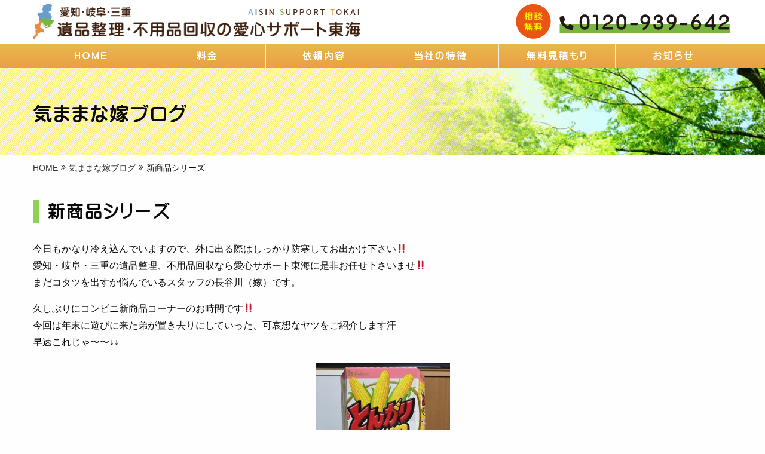

--- FILE ---
content_type: text/html; charset=UTF-8
request_url: https://aisin-support.com/blog/20180107
body_size: 7888
content:
<!DOCTYPE html>
<html lang="ja">
<head prefix="og: http://ogp.me/ns# fb: http://ogp.me/ns/fb# article: http://ogp.me/ns/article#" >
<meta charset="UTF-8" />
<meta content="IE=edge,chrome=1" http-equiv="X-UA-Compatible">
<meta content="width=device-width,initial-scale=1.0,user-scalable=no" name="viewport">
<meta name="format-detection" content="telephone=no">
<link rel="stylesheet" type="text/css" href="https://aisin-support.com/wp-content/themes/ais/css/app.css">
<link rel="stylesheet" type="text/css" href="https://aisin-support.com/wp-content/themes/ais/css/animate.min.css">
<link rel="stylesheet" type="text/css" href="https://aisin-support.com/wp-content/themes/ais/style.css?20210128" />
 
<link rel="alternate" type="application/rss+xml" title="RSS" href="https://aisin-support.com/feed" />
<title>新商品シリーズ | 愛心サポート東海</title>

<!-- All in One SEO Pack 2.3.13.2 by Michael Torbert of Semper Fi Web Designob_start_detected [-1,-1] -->
<meta name="description"  content="東海三県の遺品整理・不要品回収なら愛心サポート東海に是非ご相談下さいませ！！ご好評頂いてます今日の嫁ブログは定番のアノお菓子です～～" />

<meta name="keywords"  content="愛知,岐阜,三重,不用品回収,遺品整理" />

<link rel="canonical" href="https://aisin-support.com/blog/20180107" />
			<script>
			(function(i,s,o,g,r,a,m){i['GoogleAnalyticsObject']=r;i[r]=i[r]||function(){
			(i[r].q=i[r].q||[]).push(arguments)},i[r].l=1*new Date();a=s.createElement(o),
			m=s.getElementsByTagName(o)[0];a.async=1;a.src=g;m.parentNode.insertBefore(a,m)
			})(window,document,'script','//www.google-analytics.com/analytics.js','ga');

			ga('create', 'UA-101733619-1', 'auto');
			
			ga('send', 'pageview');
			</script>
<!-- /all in one seo pack -->
<link rel='dns-prefetch' href='//ajax.googleapis.com' />
<link rel='dns-prefetch' href='//s.w.org' />
		<script type="text/javascript">
			window._wpemojiSettings = {"baseUrl":"https:\/\/s.w.org\/images\/core\/emoji\/11\/72x72\/","ext":".png","svgUrl":"https:\/\/s.w.org\/images\/core\/emoji\/11\/svg\/","svgExt":".svg","source":{"concatemoji":"https:\/\/aisin-support.com\/wp-includes\/js\/wp-emoji-release.min.js?ver=4.9.26"}};
			!function(e,a,t){var n,r,o,i=a.createElement("canvas"),p=i.getContext&&i.getContext("2d");function s(e,t){var a=String.fromCharCode;p.clearRect(0,0,i.width,i.height),p.fillText(a.apply(this,e),0,0);e=i.toDataURL();return p.clearRect(0,0,i.width,i.height),p.fillText(a.apply(this,t),0,0),e===i.toDataURL()}function c(e){var t=a.createElement("script");t.src=e,t.defer=t.type="text/javascript",a.getElementsByTagName("head")[0].appendChild(t)}for(o=Array("flag","emoji"),t.supports={everything:!0,everythingExceptFlag:!0},r=0;r<o.length;r++)t.supports[o[r]]=function(e){if(!p||!p.fillText)return!1;switch(p.textBaseline="top",p.font="600 32px Arial",e){case"flag":return s([55356,56826,55356,56819],[55356,56826,8203,55356,56819])?!1:!s([55356,57332,56128,56423,56128,56418,56128,56421,56128,56430,56128,56423,56128,56447],[55356,57332,8203,56128,56423,8203,56128,56418,8203,56128,56421,8203,56128,56430,8203,56128,56423,8203,56128,56447]);case"emoji":return!s([55358,56760,9792,65039],[55358,56760,8203,9792,65039])}return!1}(o[r]),t.supports.everything=t.supports.everything&&t.supports[o[r]],"flag"!==o[r]&&(t.supports.everythingExceptFlag=t.supports.everythingExceptFlag&&t.supports[o[r]]);t.supports.everythingExceptFlag=t.supports.everythingExceptFlag&&!t.supports.flag,t.DOMReady=!1,t.readyCallback=function(){t.DOMReady=!0},t.supports.everything||(n=function(){t.readyCallback()},a.addEventListener?(a.addEventListener("DOMContentLoaded",n,!1),e.addEventListener("load",n,!1)):(e.attachEvent("onload",n),a.attachEvent("onreadystatechange",function(){"complete"===a.readyState&&t.readyCallback()})),(n=t.source||{}).concatemoji?c(n.concatemoji):n.wpemoji&&n.twemoji&&(c(n.twemoji),c(n.wpemoji)))}(window,document,window._wpemojiSettings);
		</script>
		<style type="text/css">
img.wp-smiley,
img.emoji {
	display: inline !important;
	border: none !important;
	box-shadow: none !important;
	height: 1em !important;
	width: 1em !important;
	margin: 0 .07em !important;
	vertical-align: -0.1em !important;
	background: none !important;
	padding: 0 !important;
}
</style>
<link rel='stylesheet' id='contact-form-7-css'  href='https://aisin-support.com/wp-content/plugins/contact-form-7/includes/css/styles.css?ver=4.8' type='text/css' media='all' />
<link rel='stylesheet' id='jquery-ui-theme-css'  href='https://ajax.googleapis.com/ajax/libs/jqueryui/1.11.4/themes/smoothness/jquery-ui.min.css?ver=1.11.4' type='text/css' media='all' />
<link rel='stylesheet' id='jquery-ui-timepicker-css'  href='https://aisin-support.com/wp-content/plugins/contact-form-7-datepicker/js/jquery-ui-timepicker/jquery-ui-timepicker-addon.min.css?ver=4.9.26' type='text/css' media='all' />
<link rel='stylesheet' id='aurora-heatmap-css'  href='https://aisin-support.com/wp-content/plugins/aurora-heatmap/style.css?ver=1.4.9' type='text/css' media='all' />
<!--n2css--><script type='text/javascript' src='https://ajax.googleapis.com/ajax/libs/jquery/2.2.2/jquery.min.js?ver=2.2.2'></script>
<script type='text/javascript' src='https://aisin-support.com/wp-content/plugins/aurora-heatmap/js/mobile-detect.min.js?ver=4.9.26'></script>
<script type='text/javascript'>
/* <![CDATA[ */
var aurora_heatmap_reporter = {"ajax_url":"https:\/\/aisin-support.com\/wp-admin\/admin-ajax.php","action":"aurora_heatmap","interval":"10","stacks":"10","reports":"click_pc,click_mobile","debug":"0","ajax_delay_time":"3000"};
/* ]]> */
</script>
<script type='text/javascript' src='https://aisin-support.com/wp-content/plugins/aurora-heatmap/js/reporter.js?ver=1.4.9'></script>
<link rel='https://api.w.org/' href='https://aisin-support.com/wp-json/' />
<link rel='shortlink' href='https://aisin-support.com/?p=1276' />
<link rel="alternate" type="application/json+oembed" href="https://aisin-support.com/wp-json/oembed/1.0/embed?url=https%3A%2F%2Faisin-support.com%2Fblog%2F20180107" />
<link rel="alternate" type="text/xml+oembed" href="https://aisin-support.com/wp-json/oembed/1.0/embed?url=https%3A%2F%2Faisin-support.com%2Fblog%2F20180107&#038;format=xml" />
    <style type="text/css">
    .header,.header-sp{background:#ffffff;
    }
    .loop_time{background:#8ed254;}
    a,a:visited {color:#000;}
   a:hover,a:active{color:#8ed254; text-decoration:underline;}
        .h_telno{
            color:#000000;
        }
        .head_nav ul li a,.head_nav ul li a:hover,.head_nav ul li a:visited{color:#ffffff;}
       .h_a_btn,.h_a_btn:visited {
        background:#000000;
        }
       .h_a_btn:hover {
        background:#cccccc;
        }
.h_a_btn2,.h_a_btn2:visited {
        background:#000000;
        }
       .h_a_btn2:hover {
        background:#cccccc;
        }
      </style>		<style type="text/css">.recentcomments a{display:inline !important;padding:0 !important;margin:0 !important;}</style>
		<link rel="icon" href="https://aisin-support.com/wp-content/uploads/2017/06/cropped-favi-32x32.png" sizes="32x32" />
<link rel="icon" href="https://aisin-support.com/wp-content/uploads/2017/06/cropped-favi-192x192.png" sizes="192x192" />
<link rel="apple-touch-icon-precomposed" href="https://aisin-support.com/wp-content/uploads/2017/06/cropped-favi-180x180.png" />
<meta name="msapplication-TileImage" content="https://aisin-support.com/wp-content/uploads/2017/06/cropped-favi-270x270.png" />
		<style type="text/css" id="wp-custom-css">
			.top_slide {
    background-image:none;
}

div.top_slide .row .columns img{
margin-top:-11px;
}


div.entry-date i.fa-calendar::before{
display:none;
}
		</style>
	  <script>
    $(function(){
      var defPos = 0;
      var sidebar = $("#sidebar");
      var footer = $("footer");
      var bwrapHeight = parseInt($('.bread_wrap').css('margin-bottom'), 10) + parseInt($('.bread_wrap').css('padding'), 10) + parseInt($('.bread_wrap').css('border-bottom'), 10);
      var targetTop = 0;
      var scrollDerection = 'sita';

      if(sidebar.length){
        //targetTop = sidebar.offset().top;
      }

      $(window).on('scroll',function(){
        var currentPos = $(this).scrollTop();
          
        //console.log(currentPos);
        if (currentPos > defPos) {
          if($(window).scrollTop() >= 200) {
            $("#scloll_head").css("top", "-133px");
            scrollDerection = 'sita';
          }else{
          }
        } else {
          $("#scloll_head").css("top", 0 + "px");
          scrollDerection = 'ue';
        }

        if(targetTop){
          var scrollTop = $(this).scrollTop();
          var targetHeight = sidebar.outerHeight(true);
          if(scrollTop > targetTop -(200 + bwrapHeight)){
            // 動的にコンテンツが追加されてもいいように、常に計算する
            var footerTop = footer.offset().top;

            if(scrollTop + targetHeight > footerTop){
              customTopPosition = footerTop - (scrollTop + targetHeight)
              sidebar.css({position: "fixed", top:  customTopPosition + "px"});
            }else{
              if (scrollDerection == 'sita' ) {
                sidebar.css({position: "fixed", top: "0px"});
              }else{
                sidebar.css({position: "fixed", top: "133px"});
              }
            }
          }else{
            sidebar.css({position: "static", top: "auto"});
          }
        }
        defPos = currentPos;
        });
 
        $("#spmenu").animatedModal({
          animatedIn:'slideInDown',
          animatedOut:'slideOutUp',
          color:'#efab1b',
          opacityIn: '0.95',
        });
        $('.close-animatedModal').on('click',function(){
          $('body').removeAttr('style');
        });
      });
  </script>
   
  
  <!-- Google Tag Manager -->
  <script>(function(w,d,s,l,i){w[l]=w[l]||[];w[l].push({'gtm.start':new Date().getTime(),event:'gtm.js'});var f=d.getElementsByTagName(s)[0],
j=d.createElement(s),dl=l!='dataLayer'?'&l='+l:'';j.async=true;j.src='https://www.googletagmanager.com/gtm.js?id='+i+dl;f.parentNode.insertBefore(j,f);
})(window,document,'script','dataLayer','GTM-WND99PJ');</script>
  <!-- End Google Tag Manager -->
</head>
 
<body class="post-template-default single single-post postid-1276 single-format-standard categoryid-4">
  <!-- Google Tag Manager (noscript) -->
  <noscript><iframe src="https://www.googletagmanager.com/ns.html?id=GTM-WND99PJ" height="0" width="0" style="display:none;visibility:hidden"></iframe></noscript>
  <!-- End Google Tag Manager (noscript) -->
  <div id="scloll_head">
    <header class="header show-for-large">
      <div class="row align-justify">
        <div class="large-6 columns">
                              <a href="https://aisin-support.com/" title="愛心サポート東海"><div class="logo"><img src="https://aisin-support.com/wp-content/uploads/2019/06/header__logo.png" alt="愛心サポート東海"></div></a>
                                    
                  </div>
        <div class="shrink columns align-self-middle">
          <div class="row">
            <div class="shrink columns align-self-middle">
                          </div>
            <div class="shrink columns align-self-middle">
                          </div>
              <div class="shrink columns align-self-middle">
              <div class="h_telno"><img src="https://aisin-support.com/wp-content/uploads/2019/06/header__tel.png" alt="0120-939-642"></div>
              <p class="tel_txt"></p>
            </div>
          </div>
        </div>
      </div>
    </header><!-- /header -->

    <nav class="head_nav show-for-large">
      <div class="row head_nav_wrap">
        <div class="medium-12 columns">
        <ul class="menu nav navbar-nav"><li class="menu-item-home"><a href="https://aisin-support.com/">HOME</a></li>
<li><a href="https://aisin-support.com/price">料金</a></li>
<li><a>依頼内容</a>
<ul class="sub-menu">
	<li><a href="https://aisin-support.com/recovery">不要品回収</a></li>
	<li><a href="https://aisin-support.com/relic">遺品整理</a></li>
	<li><a href="https://aisin-support.com/cleaning">ゴミ屋敷の清掃</a></li>
	<li><a href="https://aisin-support.com/other">その他のご依頼</a></li>
</ul>
</li>
<li><a href="https://aisin-support.com/about">当社の特徴</a></li>
<li><a href="https://aisin-support.com/estimate">無料見積もり</a></li>
<li><a>お知らせ</a>
<ul class="sub-menu">
	<li><a href="https://aisin-support.com/category/voice">代表の業務ブログ</a></li>
	<li><a href="https://aisin-support.com/category/blog">気ままな嫁ブログ</a></li>
</ul>
</li>
</ul>  
        </div>
      </div>
    </nav>
  
    <div class="header-sp hide-for-large">
      <div class="row">
        <div class="columns">
                              <a href="https://aisin-support.com/" title="愛心サポート東海"><div class="logo"><img src="https://aisin-support.com/wp-content/uploads/2019/06/header__logo.png" alt="愛心サポート東海"></div></a>
                                    
                  </div>
        <div class="shrink columns align-self-middle">
          <a id="spmenu" href="#animatedModal"><i class="fa fa-bars"></i></a>
        </div>
      </div>
    </div><!-- /header-sp -->
  </div><!-- scloll header --> 
 
  <div id="animatedModal">
    <!--モーダルを閉じる-->
    <div class="close-animatedModal">
        <i class="fa fa-close"></i>
    </div>

    <div class="modal-content">
      <ul class="menu nav navbar-nav"><li class="menu-item-home"><a href="https://aisin-support.com/">HOME</a></li>
<li><a href="https://aisin-support.com/price">料金</a></li>
<li><a href="https://aisin-support.com/recovery">不要品回収</a></li>
<li><a href="https://aisin-support.com/relic">遺品整理</a></li>
<li><a href="https://aisin-support.com/cleaning">ゴミ屋敷の清掃</a></li>
<li><a href="https://aisin-support.com/other">その他のご依頼</a></li>
<li><a href="https://aisin-support.com/about">当社の特徴</a></li>
<li><a href="https://aisin-support.com/estimate">出張・LINEで見積もり</a></li>
<li><a href="https://aisin-support.com/category/voice">代表の業務ブログ</a></li>
<li><a href="https://aisin-support.com/category/blog">気ままな嫁ブログ</a></li>
</ul> 
      </div>
  </div> <div class="head_img">
<div class="row">  
  <div class="small-12 columns">
    <div class="h_img_txt_wrap">
  <div class="h_img_title">気ままな嫁ブログ</div>
  </div>
    </div>
 </div>
</div>
<div class="bread_wrap">
<div class="row">
   <div class="columns">
     <ul class="breadcrumb"><li><a href="https://aisin-support.com" itemprop="url">HOME</a></li><li><a href="https://aisin-support.com/category/blog/">気ままな嫁ブログ</a></li><li>新商品シリーズ</li></ul>       </div></div>
</div><!-- breadwrap -->

<div class="row">

 <div class="columns" id="main">

<main>  
<article id="post-1276" class="post-1276 post type-post status-publish format-standard hentry category-blog">
<h1 class="entry-title">新商品シリーズ</h1>

<div class="entry-content">
<p>今日もかなり冷え込んでいますので、外に出る際はしっかり防寒してお出かけ下さい‼️<br />
愛知・岐阜・三重の遺品整理、不用品回収なら愛心サポート東海に是非お任せ下さいませ‼️<br />
まだコタツを出すか悩んでいるスタッフの長谷川（嫁）です。</p>
<p>久しぶりにコンビニ新商品コーナーのお時間です‼️<br />
今回は年末に遊びに来た弟が置き去りにしていった、可哀想なヤツをご紹介します汗<br />
早速これじゃ〜〜↓↓<br />
<img class="aligncenter size-medium wp-image-1277" src="https://aisin-support.com/wp-content/uploads/2018/01/image1-15-225x300.jpeg" alt="" width="225" height="300" srcset="https://aisin-support.com/wp-content/uploads/2018/01/image1-15-225x300.jpeg 225w, https://aisin-support.com/wp-content/uploads/2018/01/image1-15-768x1024.jpeg 768w, https://aisin-support.com/wp-content/uploads/2018/01/image1-15.jpeg 1512w" sizes="(max-width: 225px) 100vw, 225px" />セブンで買ったとんがりコーンです‼️<br />
なつかし〜い‼️<br />
しかも明太チーズ味とは‼️<br />
私の好物が２つも合わさっているとは‼️<br />
もはや事件です汗<br />
で、定番のコレ↓↓<br />
<img class="aligncenter size-medium wp-image-1278" src="https://aisin-support.com/wp-content/uploads/2018/01/image2-7-225x300.jpeg" alt="" width="225" height="300" srcset="https://aisin-support.com/wp-content/uploads/2018/01/image2-7-225x300.jpeg 225w, https://aisin-support.com/wp-content/uploads/2018/01/image2-7-768x1024.jpeg 768w, https://aisin-support.com/wp-content/uploads/2018/01/image2-7.jpeg 1512w" sizes="(max-width: 225px) 100vw, 225px" />やっぱりとんがりコーン食べると、何歳になってもコレやっちゃいますよね〜〜笑<br />
ちなみに味は明太感もチーズ感も無く、何味かよくわからなかったぞ泣<br />
残念ながらハズレでした〜〜<br />
また次回に期待しましょ〜〜<br />
<img class="aligncenter size-medium wp-image-1279" src="https://aisin-support.com/wp-content/uploads/2018/01/image1-16-300x225.jpeg" alt="" width="300" height="225" srcset="https://aisin-support.com/wp-content/uploads/2018/01/image1-16-300x225.jpeg 300w, https://aisin-support.com/wp-content/uploads/2018/01/image1-16-768x576.jpeg 768w, https://aisin-support.com/wp-content/uploads/2018/01/image1-16-1024x768.jpeg 1024w, https://aisin-support.com/wp-content/uploads/2018/01/image1-16.jpeg 1478w" sizes="(max-width: 300px) 100vw, 300px" />愛心サポート東海ではお見積り時に決まった予算がある場合、事前にご相談頂ければご予算にあったプランを提案させて頂きます‼️<br />
お客様1人1人にご納得頂けるように努めてまいりますので、是非一度ご連絡下さいませ〜〜</p>
  
 </div><!-- .entry-content -->
 
<div class="loop_metadata">
<div class="entry-date">
      <i class="fa fa-calendar"></i>公開日：2018.01.07  </div>		  
	
<div class="categorylist"><i class="fa fa-folder-o"></i><a href="https://aisin-support.com/category/blog" rel="category tag">気ままな嫁ブログ</a></div>
<div class="taglist"></div>
</div><!-- .postmetadata -->  


	<nav class="navigation post-navigation" role="navigation">
		<h2 class="screen-reader-text">投稿ナビゲーション</h2>
		<div class="nav-links"><div class="nav-previous"><a href="https://aisin-support.com/voice/20180106" rel="prev">前 : 愛知県名古屋市の遺品整理を通じて</a></div><div class="nav-next"><a href="https://aisin-support.com/blog/20180108" rel="next">次 : サプライズ</a></div></div>
	</nav>

  


</article>
  </main>  
  </div>
</div>

<footer id="footer">
          <div class="row align-center">
            <div class="large-7 medium-11 columns">
    
  <div class="copyright">
          &copy; 2026<a href="https://aisin-support.com" rel="nofollow">
愛心サポート東海</a>. All rights reserved.
</div>
      </div><!-- col -->
    </div><!-- row -->
</footer><!-- end of #footer -->
<!--[if lt IE 9]>
//IE8以下のHTML5とレスポンシブ対応
<script src="https://oss.maxcdn.com/libs/html5shiv/3.7.2/html5shiv.js" type="text/javascript"></script>
<script src="https://oss.maxcdn.com/libs/respond.js/1.4.2/respond.min.js" type="text/javascript"></script>
<![endif]-->

<script type='text/javascript'>
/* <![CDATA[ */
var wpcf7 = {"apiSettings":{"root":"https:\/\/aisin-support.com\/wp-json\/","namespace":"contact-form-7\/v1"},"recaptcha":{"messages":{"empty":"\u3042\u306a\u305f\u304c\u30ed\u30dc\u30c3\u30c8\u3067\u306f\u306a\u3044\u3053\u3068\u3092\u8a3c\u660e\u3057\u3066\u304f\u3060\u3055\u3044\u3002"}}};
/* ]]> */
</script>
<script type='text/javascript' src='https://aisin-support.com/wp-content/plugins/contact-form-7/includes/js/scripts.js?ver=4.8'></script>
<script type='text/javascript' src='https://aisin-support.com/wp-includes/js/jquery/ui/core.min.js?ver=1.11.4'></script>
<script type='text/javascript' src='https://aisin-support.com/wp-includes/js/jquery/ui/datepicker.min.js?ver=1.11.4'></script>
<script type='text/javascript'>
jQuery(document).ready(function(jQuery){jQuery.datepicker.setDefaults({"closeText":"\u9589\u3058\u308b","currentText":"\u4eca\u65e5","monthNames":["1\u6708","2\u6708","3\u6708","4\u6708","5\u6708","6\u6708","7\u6708","8\u6708","9\u6708","10\u6708","11\u6708","12\u6708"],"monthNamesShort":["1\u6708","2\u6708","3\u6708","4\u6708","5\u6708","6\u6708","7\u6708","8\u6708","9\u6708","10\u6708","11\u6708","12\u6708"],"nextText":"\u6b21","prevText":"\u524d","dayNames":["\u65e5\u66dc\u65e5","\u6708\u66dc\u65e5","\u706b\u66dc\u65e5","\u6c34\u66dc\u65e5","\u6728\u66dc\u65e5","\u91d1\u66dc\u65e5","\u571f\u66dc\u65e5"],"dayNamesShort":["\u65e5","\u6708","\u706b","\u6c34","\u6728","\u91d1","\u571f"],"dayNamesMin":["\u65e5","\u6708","\u706b","\u6c34","\u6728","\u91d1","\u571f"],"dateFormat":"yy\u5e74mm\u6708d\u65e5","firstDay":1,"isRTL":false});});
</script>
<script type='text/javascript' src='https://ajax.googleapis.com/ajax/libs/jqueryui/1.11.4/i18n/datepicker-ja.min.js?ver=1.11.4'></script>
<script type='text/javascript' src='https://aisin-support.com/wp-content/plugins/contact-form-7-datepicker/js/jquery-ui-timepicker/jquery-ui-timepicker-addon.min.js?ver=4.9.26'></script>
<script type='text/javascript' src='https://aisin-support.com/wp-content/plugins/contact-form-7-datepicker/js/jquery-ui-timepicker/i18n/jquery-ui-timepicker-ja.js?ver=4.9.26'></script>
<script type='text/javascript' src='https://aisin-support.com/wp-includes/js/jquery/ui/widget.min.js?ver=1.11.4'></script>
<script type='text/javascript' src='https://aisin-support.com/wp-includes/js/jquery/ui/mouse.min.js?ver=1.11.4'></script>
<script type='text/javascript' src='https://aisin-support.com/wp-includes/js/jquery/ui/slider.min.js?ver=1.11.4'></script>
<script type='text/javascript' src='https://aisin-support.com/wp-includes/js/jquery/ui/button.min.js?ver=1.11.4'></script>
<script type='text/javascript' src='https://aisin-support.com/wp-content/plugins/contact-form-7-datepicker/js/jquery-ui-sliderAccess.js?ver=4.9.26'></script>
<script type='text/javascript'>
/* <![CDATA[ */
var tocplus = {"smooth_scroll":"1","smooth_scroll_offset":"130"};
/* ]]> */
</script>
<script type='text/javascript' src='https://aisin-support.com/wp-content/plugins/table-of-contents-plus/front.min.js?ver=1509'></script>
<script type='text/javascript' src='https://aisin-support.com/wp-includes/js/wp-embed.min.js?ver=4.9.26'></script>
    <script src="https://use.fontawesome.com/feb7bcc1c0.js"></script>
    <script src="https://aisin-support.com/wp-content/themes/ais/js/animatedModal.min.js"></script>
   
      <!--サイドバー固定-->


<!-- リマーケティング タグの Google コード -->
<!--------------------------------------------------
リマーケティング タグは、個人を特定できる情報と関連付けることも、デリケートなカテゴリに属するページに設置することも許可されません。タグの設定方法については、こちらのページをご覧ください。
http://google.com/ads/remarketingsetup
--------------------------------------------------->
<script type="text/javascript">
/* <![CDATA[ */
var google_conversion_id = 848350917;
var google_custom_params = window.google_tag_params;
var google_remarketing_only = true;
/* ]]> */
</script>
<script type="text/javascript" src="//www.googleadservices.com/pagead/conversion.js">
</script>
<noscript>
<div style="display:inline;">
<img height="1" width="1" style="border-style:none;" alt="" src="//googleads.g.doubleclick.net/pagead/viewthroughconversion/848350917/?guid=ON&amp;script=0"/>
</div>
</noscript>
<!-- Google Code for &#38651;&#35441; Conversion Page
In your html page, add the snippet and call
goog_report_conversion when someone clicks on the
phone number link or button. -->
<script type="text/javascript">
  /* <![CDATA[ */
  goog_snippet_vars = function() {
    var w = window;
    w.google_conversion_id = 848350917;
    w.google_conversion_label = "k0QwCNC94XIQxZ3DlAM";
    w.google_remarketing_only = false;
  }
  // DO NOT CHANGE THE CODE BELOW.
  goog_report_conversion = function(url) {
    goog_snippet_vars();
    window.google_conversion_format = "3";
    var opt = new Object();
    opt.onload_callback = function() {
    if (typeof(url) != 'undefined') {
      window.location = url;
    }
  }
  var conv_handler = window['google_trackConversion'];
  if (typeof(conv_handler) == 'function') {
    conv_handler(opt);
  }
}
/* ]]> */
</script>
<script type="text/javascript"
  src="//www.googleadservices.com/pagead/conversion_async.js">
</script>
</body>
</html>

--- FILE ---
content_type: text/css
request_url: https://aisin-support.com/wp-content/themes/ais/style.css?20210128
body_size: 9810
content:
/*
Theme Name: ais
Theme URI: 
Author: WEB TATE
Author URI: http://webtate.co.jp/
Description: 2カラム-ロゴ下ヘッダ-ナビ+スライダーが全幅
Version: 0.1
License:
License URI: 
Tags:
*/
@charset  "utf-8";

/*-------------------------------------------*/
/*  基本設定
/*-------------------------------------------*/
@font-face {
  font-family: 'arme4';
  src: url('fonts/ais.woff2') format('woff2'),
       url('fonts/ais.woff') format('woff'),
       url('fonts/ais.eot'),
       url('fonts/ais.ttf') format('truetype');
}

.head_nav ul li,.tel_txt,h1,h2,h3,.h_img_title,#panel > dt{
  font-family: 'arme4';
  letter-spacing: 2px;
  font-weight: normal!important;
}


/********************** IE向けviewport **********************/
@-ms-viewport {
  width: auto;
  initial-scale: 1;
}

/********************** 基本的なリンク・画像設定諸々 **********************/

img {
  vertical-align: middle;
  max-width: 100%;
  height: auto;
  border: 0;
  display: block;
}

p a,p a:visited {
  line-height: inherit;
}

a {
  -webkit-tap-highlight-color: rgba(0,0,0,0);
}
p {
  font-size: inherit;
  line-height: 1.8em;
}

.screen-reader-text {
  position: absolute;
  width: 1px;
  height: 1px;
  margin: -1px;
  padding: 0;
  overflow: hidden;
  clip: rect(0,0,0,0);
  border: 0;
}

.alignleft,.alignright,.aligncenter {
  clear: both;
  margin: 20px auto !important;
  display: block;
}


input:focus,select:focus,option:focus {
  outline: none;
}

/* div#sidebar {
    width: 270px;
} */

.smgn {margin-top:2em;}
/********************** LINK imgホバー **********************/
a img {
  transition: .5s;
}

a img:hover {
  opacity: .6;
  transition: .5s;
}


blockquote {
  position: relative;
  padding: 20px 40px;
  background: #f5f5f5;
  margin: 0 0 20px;
  font-size: 14px;
  font-size: 1.4rem;
  border-left: 0 solid #eee;
}

blockquote:before {
  font-family: 'icomoon';
  content: "\e90d";
  left: 10px;
  position: absolute;
  top: 10px;
  color: #ccc;
}

blockquote:after {
  font-family: 'icomoon';
  bottom: 10px;
  content: "\e90d";
  position: absolute;
  right: 10px;
  color: #ccc;
}

.wp-caption-text {
  margin-top: .5em;
}


/* カレンダー */
#wp-calendar td {
  padding: .1em .3em;
  border: 1px solid #868686;
  text-align: center;
}

tfoot td {
  border: none !important;
}

#wp-calendar th {
  background: rgba(0,0,0,0.1);
  border: 1px solid #868686;
  text-align: center;
  padding: .1em .4em;
}

/* セレクトボックス */
.widget select {
  text-overflow: ellipsis;
  display: inline-block;
  box-sizing: border-box;
  padding: 5px;
  border: 1px solid #ccc;
}

.widget select option {
  background-color: #fff;
  color: #333;
}

.widget select::-ms-expand {
  display: none;
}

.widget select:-moz-focusring {
  color: transparent;
  text-shadow: 0 0 0 #ccc;
}

/* 検索 */
.widget_search {
  padding: 0;
  border: 0;
}

.widget_search label {
  display: inline-block;
  margin-bottom: .5rem;
  width: 70%;
  float: left;
}

.search-submit {
  width: 70px;
  height: 37px;
  -moz-background-clip: padding;
  -webkit-background-clip: padding-box;
  background-clip: padding-box;
  background-color: #55b1df;
  border: none;
  color: #333;
  font-weight: 700;
  float: left;
  margin-left: 15px;
}

.search-submit:hover {
  opacity: .6;
  transition: .5s;

/*　フォームボタンの色ホバー　*/
}

.widget ul{
  list-style-type:none;
  padding:0 0 0 1em;
  margin:0;
}
.widget {
  margin-bottom:1em;
}
h4.widget-title {
  font-size: 1.1rem;
  background: #ccc;
  padding: 0.3em 0.5em;
}

.search-submit:focus {
  outline: none;
}

.search-field {
  border: 1px solid #ccc;
  width: 100%;
  padding: .5em;
}

.widget_search:after {
  content: ".";
  display: block;
  clear: both;
  height: 0;
  visibility: hidden;
}

/********************** footer **********************/

.copyright {
  text-align: center;
  font-size: 0.7rem;
  margin: 10px 0;
  clear: both;
}

.copyright a {
  color: #333;
}

/********************** comment **********************/
.required {
  color: #ed688b;
}

#respond h3 {
  margin-bottom: 30px;
}

#comments_area {
  margin-top: 40px;
}

.form-control {
  display: block;
  width: 100%;
  padding: .375rem .75rem;
  font-size: 1.4rem;
  line-height: 1.5;
  color: #55595c;
  background-color: #fff;
  background-image: none;
  border: 1px solid #ccc;
  border-radius: .25rem;
}

.btn {
  display: inline-block;
  padding: 1rem 4rem;
  font-size: 1.4rem;
  font-weight: 400;
  line-height: 1.5;
  text-align: center;
  white-space: nowrap;
  vertical-align: middle;
  cursor: pointer;
  -webkit-user-select: none;
  -moz-user-select: none;
  -ms-user-select: none;
  user-select: none;
  border: 1px solid transparent;
  border-radius: .25rem;
}

/**********************　ナビメニュー　**********************/

.breadcrumb,.breadcrumb_page {
  font-size: 0.9rem;
  padding: 0px;
  margin:0 0 0 0;
  list-style: none;
}
.bread_wrap {
  margin-bottom:2em;
  padding: 0.5em;
  border-bottom: 1px solid #efefef;
}
.breadcrumb > li + li::before {
  font-family: 'icomoon';
  content: "\f101";
  padding: 0 5px;
  color: #333;
}

.breadcrumb > li > a, .breadcrumb_page > li > a {
  color: #333;
}

.breadcrumb_page > li + li::before {
  font-family: 'icomoon';
  content: "\f101";
  padding: 0 2px 0 0;
  color: #333;
}

.breadcrumb_page > li,.breadcrumb > li {
  display: inline-block;
}

/******************* youtube *************************/

.youtube {
  position: relative;
  width: 100%;
  padding-top: 56.25%;
}
.youtube iframe{
  position: absolute;
  top: 0;
  right: 0;
  width: 100% !important;
  height: 100% !important;
}
/**********************　Social icon　**********************/
/**********************　TABLE　**********************/
table tbody, table tfoot, table thead {
  border: 0px solid #ababab;
  background-color: #fff;
}
table tbody tr:nth-child(even) {
  background-color: #fff;
}

.ResTableA {
  width: 100%;
  border-collapse: collapse;
  border-spacing: 0;
  border: 1px solid #ababab;
}

.ResTableA {
  border-bottom: none;
}

.ResTableA th {
  padding: 5px 10px;
  width: 100%;
  display: block;
  margin: 0 auto;
  border: none;
  text-align: left;
  border-bottom: 1px solid #ababab;
  background: #f0f0ef;
}

.ResTableA td {
  padding: 5px 10px;
  width: 100%;
  display: list-item;
/* リストに変換 */
  list-style: none;
/* リストに変換によるドットを非表示 */
  border-top: none !important;
  border-bottom: 1px solid #ababab;
}

.ResTableA2 td {
  padding: 1em 0 1em 1em;
  text-align: left;
  vertical-align: top;
  border-bottom: solid 1px #CCCCCC;
  display: table-cell;
}
.ResTableA2 th {
  -moz-box-sizing: border-box;     /* box-size[border・padding 込み] */
  box-sizing: border-box;     /* box-size[border・padding 込み] */
  border-bottom: solid 1px #8ed254;
  color: #8ed254;
  padding: 1em 0;
  width: 35%;
  font-weight: normal;
  vertical-align:middle;
  display: table-cell;
  text-align: left;
  font-family: 'arme4';
}

.ResTableA2 {
  width: 100%;
}

body {
  padding-top: 66px !important; 
}
@media screen and (min-width: 375px) {
  body {
      padding-top: 66px !important;
  }
}
@media screen and (min-width: 425px) {
  body {
      padding-top: 59px !important;
  }
}
@media screen and (min-width: 48em) {
  body {
    padding-top: 72px !important;
  } 
}
@media screen and (min-width: 64em) {
  body {
    padding-top: 6.9em !important;
  } 
}

.header {
  padding: 0.4em 0;
}
.header h1 {
  margin-bottom: 0; 
}
.header .h_telno {
  text-align: left;
  font-size: 2.4rem;
  font-family: 'arme4';
}

.h_a_btn,.h_a_btn:visited,.header .h_a_btn2, .header .h_a_btn2:visited {
  font-size: 0.9rem;
  display: block;
  color: #fff;
  text-align: center;
  padding: .5em 0;
  text-decoration: none;
  width: 180px; 
}
.header .tel_txt {
  font-size: 0.8rem;
  margin-bottom: 0; 
}
.header a:hover{
  text-decoration:none;
}
.header-sp {
  background: #efefef;
  padding: 1em 0;
  border-bottom: 1px solid #ccc;
}
.header-sp a, .header-sp a:hover, .header-sp a:visited {
  color: #000; 
}
.header-sp h1 {
  margin-bottom: 0; 
}
@media screen and (min-width: 40em) {
  .header-sp h1 img,.logo img {
    height: auto; 
  } 
}
.header-sp .fa-bars, .header-sp .fa-close {
font-size: 2rem;
}

.top_slide {
  background: url(https://aisin-support.com/wp-content/uploads/2017/06/aozora.jpg) no-repeat;
  background-size: cover;
  padding-top: 1em;
}

.sl_btm {
  background: #fff;
}
.sl_btm img {
  display:block;
  margin: 0 auto;
  padding: 0.5em 0;
}

.modal-content ul {
  list-style-type: none;
  margin: 0; 
}
.modal-content ul li {
  text-align: center;
  padding: 0.5em 0; 
  font-family: 'arme4';
}
.modal-content ul li a, .modal-content ul li .header-sp a:hover, .header-sp .modal-content ul li a:hover, .modal-content ul li .header-sp a:visited, .header-sp .modal-content ul li a:visited,.modal-content ul li a:active {
  color: #fff;
  font-size: 6vw;
  text-decoration:none;
}

.close-animatedModal {
  text-align: right;
  color: #fff;
  padding:0.5em; 
}

.head_nav {
  background: #333; 
}

.head_nav ul {
  display: -ms-flexbox;
  display: flex;
  -ms-flex-pack: center;
  justify-content: center;
  position: relative;
  margin: 0;
  padding: 0;
  list-style: none; 
}

.head_nav ul::after {
  display: block;
  clear: both;
  content: ''; 
}

.head_nav ul li {
  position: relative;
  background: #ccc; 
  width:20%;
  text-align:center;
  border-right: 1px solid #efefef;
}

.head_nav ul li:first-child{
  border-left: 1px solid #efefef;
}


/*------------ M DESIGN LABO 山内編集 20190627 ------------*/

.head_nav, .head_nav ul li {
  background: url(https://aisin-support.com/wp-content/uploads/2019/06/nav_b.jpg) repeat-x bottom;
}

.head_nav ul li:hover {
   background: url(https://aisin-support.com/wp-content/uploads/2019/06/nav_hover.jpg) repeat-x bottom;
}

.top_slide .pc {
  display: block;
}
.top_slide .sp {
  display: none;
}
@media screen and (max-width: 750px) {
  .top_slide .pc {
    display: none
  }
  .top_slide .sp {
    display: block;
  }
}


/*------------ M DESIGN LABO 山内ここまで ------------*/

.head_nav ul li a, .head_nav ul li .header-sp a:hover, .header-sp .head_nav ul li a:hover, .head_nav ul li .header-sp a:visited, .header-sp .head_nav ul li a:visited {
  display:block;
  padding: 0.5em 2em;
  color: #000;
  text-align: center;
  text-decoration: none;
  white-space: nowrap; }

.head_nav ul ul {
  display: block;
  position: absolute;
  top: 100%;
  left: 0px;
  min-width: 100%;
  z-index: 1000; }

.head_nav ul ul li {
  float: none;
  margin: 0;
  width:100%;
  text-align:left;
  background:#fff;
}
.head_nav ul ul li:hover{
  background:#efefef;
}
.head_nav ul ul li a,.head_nav ul ul li a:hover,.head_nav ul ul li a:visited{
  color:#333;
  font-size:0.9rem;
  text-shadow: 0px 0px 0px;
}

.head_nav ul ul ul {
  position: absolute;
  top: -2px;
  left: 100%;
  z-index: 1000; 
}

.head_nav ul ul {
  visibility: hidden;
  opacity: 0;
  transition: .2s ease-in-out;
  -ms-transform: translateY(10px);
      transform: translateY(10px); 
}

.head_nav ul ul ul {
  -ms-transform: translateX(-20px) translateY(0);
      transform: translateX(-20px) translateY(0); 
}

.head_nav ul li:hover > ul {
  visibility: visible;
  opacity: 1;
  -ms-transform: translateY(0);
      transform: translateY(0); 
}

.head_nav ul ul li:hover > ul {
  -ms-transform: translateX(0) translateY(0);
      transform: translateX(0) translateY(0); 
}

.head_nav ul li ul li ul:before {
  /*孫*/
  position: absolute;
  content: "";
  top: 15px;
  left: -10px;
  border: 5px solid transparent;
  border-left: 5px solid #000;
  z-index: 1000; }

#scloll_head {
  position: fixed;
  width: 100%;
  z-index: 9999;
  top: 0;
  left: 0;
  t-webkit-transition: 0.5s;
  transition: 0.5s;
}

.head_img {width:100%;
  background:url(https://aisin-support.com/wp-content/uploads/2017/06/himg-1.jpg) center right/cover no-repeat;
  height:90px;
}

.head_img .h_img_title {
  font-size: 1.4rem;
  margin-top: 30px;
  font-weight:bold;
}

.box04_wrap {
  border: 1px solid #ccc;
  padding: 1em 1em;
  height: 100%;
  position: relative;
}

.box04_wrap p {
  font-size: 0.95em;
}


@media screen and (min-width: 40em) {
  .head_img {
    height:120px;
  }
  .head_img .h_img_title {
    font-size: 1.7rem;
    margin-top: 44px;
  }
}
@media screen and (min-width: 64em) {
  .head_img {
    height:150px;
  }
  .head_img .h_img_title {
    font-size:2rem;
    margin-top:56px;
  }
}

.front_box01 {
  background: url(images/top_small.jpg) center center/cover no-repeat;
  position: relative; 
  text-align: center;
  padding: 10em 0; 
}
.front_box01 .front_box01_txt h2 {
  font-weight: bold;
  color: #fff; 
}
.front_box01 .front_box01_txt a {
  color: #fff;
  display: block;
  text-align: center;
  border: 2px solid #fff;
  padding: 0.5em;
  width: 50%;
  margin: 1em auto; 
}
@media screen and (min-width: 64em) {
  .front_box01 .front_box01_txt a {
    width: 20%;
    margin: 2em auto 1em auto; 
  } 
}

.front_box01 .front_box01_txt a:visited {
  color: #fff; 
}
.front_box01 .front_box01_txt a:hover {
  color: #fff;
  text-decoration:none;
  background: rgba(255, 255, 255, 0.4); 
}
@media screen and (min-width: 40em) {
  .front_box01 {
  } 
}
@media screen and (min-width: 64em) {
  .front_box01 {
    padding: 15em 0;
  }
}

.front_box02 {
  background: url(images/top02_small.jpg) left center/cover no-repeat;
  position: relative;
  padding: 4em 0em;
}
.front_box02 .front_box02_txt {
  text-align: right;
}
.front_box02 .front_box02_txt h2 {
  font-weight: bold; 
}
@media screen and (min-width: 40em) {
  .front_box02 {
    padding: 5em 0em;
  } 
  .front_box02 .front_box02_txt {
    padding: 1rem 2rem 1rem 0rem;
  }
}
@media screen and (min-width: 64em) {
  .front_box02 {
    padding: 10em 0em;
  }
  .front_box02 .front_box02_txt {
    text-align: right;
    padding: 1rem 2rem 1rem 0rem;
  }
}
@media screen and (min-width: 90em) {
  .front_box02 {
    padding: 15em 0em;
  }
}

.front_box03 {
  background: url(images/top03_small.jpg) right center/cover no-repeat;
  position: relative; 
  padding: 5em 0em;
}
.front_box03 .front_box03_txt {
  text-align: left;
}
.front_box03 .front_box03_txt h2 {
  font-weight: bold; 
}
@media screen and (min-width: 40em) {
  .front_box03 {
    padding: 5em 0em;
  } 
.front_box03 .front_box03_txt {
    padding: 1rem 1rem 1rem 2rem;
  }
}
@media screen and (min-width: 64em) {
  .front_box03 {
    padding: 10em 0em;
  }
  .front_box03 .front_box03_txt {
    text-align: left;
    padding: 1rem 1rem 1rem 2rem; 
  }
}

.new_icon {
  font-size: 0.6rem;
  margin-left: 1em;
  background: #ff8c42;
  padding: 2px 8px;
  -moz-border-radius: 5px;
  -webkit-border-radius: 5px;
  border-radius: 5px;
  color:#fff;
}

.front_box10 {
  background: #fcf9e8;
  padding: 2rem 0rem 1rem 0rem;
}
.front_box10_txt h2{
  font-weight:bold;
}
.drsuisen {
  display: inline;
  margin-bottom: 1em;
  width: 60%;
}
.box_link,.box_link:visited {
  display: block;
  background: #8ed254;
  color: #fff;
  text-align: center;
  padding: 0.5em;
  font-size: 14px;
  width: 100%;
  float: right;
}

.box_link:hover {
  background:#a7e275;
  color:#fff;
  text-decoration:none;
}

.front_box04 {
  padding: 2em 0em;
}
.front_box04 h3 {
  margin: 0;
  font-size: 1.4rem;
}

.front_box05 {
  background-size: cover;
  padding: 2em 0.5em 2em 0.5em;
}

@media screen and (min-width: 40em) {
  .front_box05 .columns,.front_box07 .columns{
    position:relative;
    padding-bottom:50px;
  }
}
.post_list {
  list-style-type: none;
  margin: 0;
}
.post_list li {
  padding:0.4em 0;
}
.post_list li .f_list_date {
  margin-right: 1em;
  font-size: 0.8rem;
}
.post_list li:before {
  font-family: FontAwesome;
  content: "\f138";
  margin-right:0.5em;
}

.news_list,.news_list:visited {
  background: #8ed254;
  padding: 0.5em 0em;
  font-size: 0.9rem;
  color: #fff;
  display: block;
  width: 110px;
  text-align: center;
  float:right;
  margin-top:20px;
}
.spmgn{
  margin-bottom:40px;
}

@media screen and (min-width: 40em) {
  .news_list,.news_list:visited { 
    position:absolute;
    bottom:0;
    right:20px;
  }
  .spmgn{
    margin-bottom:0px;
  }
}
.news_list:hover {
  background: #a7e275;
  text-decoration:none;
  color:#fff;
}

.front_box06 {
  background: #ffffff;
  padding: 1em 0.5em 1em 0.5em;
}
.front_box06 .mgn {
  margin-bottom: 1.5em; 
}
.front_box06 h3 {
  font-weight: bold;
  font-size: 1.2rem;
}
@media screen and (max-width: 39.9375em) {
  .front_box06 img {
    display: block;
    margin: 0 auto 1.5em auto;
  }
}
@media screen and (min-width: 40em) {
  .front_box06 {
    padding: 2em 0.5em 2em 0.5em;
  }
  .front_box06 img {
    float: left;
    margin-right: 2em;
  }
}

.front_box07 {
  padding: 2em 0;
  background: #f9f9f9;
}

.lnk_btn {
  padding: 0.5em 1em;
  text-decoration: none;
  background: #6a91c4;
  color: #fff!important;
  display: block;
  width: 240px;
  text-align: center;
  margin:2em auto 0 auto;
}

.lnk_btn:hover {
  background:#8daed9;
  text-decoration:none;
  color:#fff;
  top:1px;
  left:1px;
  position:relative;
}

.abox01 {
  padding:2em 0;
}
@media screen and (min-width: 1024px) {
 .abox01 {
    padding:4em 0 2em 0;
  }
}

.abox02 {
  padding: 2em 0;
}
@media screen and (min-width: 1024px) {
 .abox02 {
    padding: 4em 0;
  }
}
/*-------M DESIGN LABO 山内追加 20190627--------*/

@media screen and (max-width: 900px) {
  .pack01 {
    margin-bottom: 2em;
  }
}
.pack img {
  box-shadow: 0 0 3px 3px #eee;
}
.abox03 {
  padding: 2em 0;
  background: url(https://aisin-support.com/wp-content/uploads/2019/06/bg.jpg) repeat;
}
.abox04 {
  padding: 4em 0;
  background: #eff8e7;
}
@media screen and (max-width: 600px) {
 .abox04 {
  padding: 1em 0;
 }
}
.case__wrap {
  counter-reset: number 0;
}
.case__read {
  font-family: 'arme4';
  width: 100%;
  display: block;
  font-size: 32px;
  color: #e6813a;
  text-align: center;
  margin-bottom: 80px;
	line-height: 1.4;
}
@media screen and (max-width: 1100px) {
  .case__read {
    width: 92%;
    margin: 0 auto 2em;
    font-size: 28px;
  }
}
@media screen and (max-width: 600px) {
  .case__read {
    font-size: 24px;
  }
}
.case__read span {
  padding-bottom: 5px;
}
.case {
  font-family: 'arme4';
  width: 100%;
  background: #fff;
  box-shadow: 0 0 10px 3px #e3e4e4;
  padding: 4em;
  display: flex;
  justify-content: space-between;
  position: relative;
  margin-bottom: 80px;
}
@media screen and (max-width: 1100px) {
  .case {
    width: 92%;
    margin: 0 auto 4em;
  }
}
@media screen and (max-width: 900px) {
  .case {
    display: block;
    padding: 2em;
  }
}
@media screen and (max-width: 600px) {
  .case {
    padding: 1em;
  }
}
.case__05 {
  margin-bottom: 40px;
}
@media screen and (max-width: 600px) {
  .case__05 {
    margin-bottom: 0;
  }
}
.case:before {
  position: absolute;
  counter-increment: number 1;
  content: "case." counter(number) ;
  top: -44px;
  left: 0;
  width: 100px;
  padding: 10px;
  background: #7cb84f;
  text-align: center;
  color: #fff;
 } 
.case__text {
  width: 33.3%;
  margin-right: 4.2%;
}
@media screen and (max-width: 900px) {
  .case__text {
    width: 100%;
    margin-right: 0;
    margin-bottom: 2em;
  }
}
.case__text h3 {
  font-size: 24px;
  color: #7cb84f;
  letter-spacing: 0; 
}
.case__text h3 span {
  font-size: 16px;
}
.case__text p {
  font-size: 18px;
  color: #c30d23;
}
.case__text em {
  font-size: 36px;
  font-style: normal;
}
.case table {
  width: 100%;
}
.case table th {
  width: 30%; 
  background: rgba(124,184,97,.2);
  border-top: #9e9e9f solid 1px;
  border-right: #9e9e9f solid 1px;
  border-left: #9e9e9f solid 1px;
}
.case table td {
  width: 70%;
  border-top: #9e9e9f solid 1px;
  border-right: #9e9e9f solid 1px;
}
.case table tr:last-child th,.case table td:last-child {
  border-bottom: #9e9e9f solid 1px;
}
.case__img {
  width: 62.5%;
}
@media screen and (max-width: 900px) {
  .case__img {
    width: 100%;
  }
  .case__img figure img{
    margin: auto;
  }
}
/*-------M DESIGN LABO 山内ここまで--------*/


footer {
  background: #fff;
  padding: 0.5em 0 85px 0;
  margin-top:2em;
}

.footer_nav ul {
  list-style-type: none;
  margin: 0;
}
@media screen and (min-width: 40em) {
  .footer_nav ul {
    display: -ms-flexbox;
    display: flex;
    -webkit-box-pack: justify;
    display: -ms-flex;
    -ms-flex-pack: center;
    justify-content: center;
  }
}
.footer_nav ul li {
  font-size: 0.9rem;
  padding: 0.5em;
}
@media screen and (max-width: 39.9375em) {
  .footer_nav ul li {
    width: 50%;
    float: left;
    text-align: center;
  }
}

/**************** main ************/

.entry-title {
  border-left: 10px solid #8ed254;
  padding-left: 15px;
  margin-bottom: 1em;
  font-size: 1.5rem;
}

.arc-title {
  border-left: 10px solid #8ed254;
  padding-left: 15px;
  margin-bottom: 1.5em;
  font-size: 1.3rem;
}

.entry-content h2 {
  padding: 0.3em 15px 0.3em 15px;
  margin: 1.5em 0;
  font-size: 1.2rem;
  border-left: 10px solid #8ed254;
}

.entry-content h3,#comments_area h3 {
  font-size: 1.2rem;
  border-bottom: 1px dotted #ccc;
  padding-bottom: 0.2em;
  margin-bottom: 1em;
  color:#12a2dd;
  clear:both;
}

.entry-content h4 {
  color: #28a2ca;
  font-size: 1rem;
  border-left: 6px solid #28a2ca;
  padding-left: 0.5em;
}

.abox03txt {
  font-family: 'arme4';
  border: 1px solid #ff931d;
  border-radius: 10px;
  padding: 1em;
  background: #fffbf0;
  text-align: center;
  font-size: 1.5em;
}

.abox03txt span {
  display: block;
  color: red;
  font-size: 1.7em;
}

.abox03txt span span {
  font-size: 0.6em;
  display: inline-block;
}

blockquote, blockquote p {
  font-size:1rem;
}

.loop_metadata {
  clear: both;
  margin: 1em 0;
  font-size: 0.9rem;
  border-top: 1px dotted #ccc;
  border-bottom: 1px dotted #ccc;
  padding: 1em 0;
}
.loop_metadata i{
  margin-right:0.5em;
}

.loop_list {
  clear: both;
  margin-bottom: 0.5em;
  border-bottom: 1px dotted #ccc;
  min-height: 70px;
}
.loop_list h2{
  font-size:1.2rem;
  min-height: 3.1em;
}
.loop_list p {
  font-size: 0.9rem;
  color:#666;
  margin-bottom: 1em;
}
.loop_time {
  color:#fff;
  text-align: center;
  width: 60px;
  padding: 6px 4px;
  float: left;
  margin-right:1.5em;
}

span.loop_time_day {
  color:#fff;
  display: block;
  font-size: 0.9rem;
  padding-bottom: 4px;
}
span.loop_year {
  display: block;
  font-size: 0.8rem;
  border-top: 1px solid #efefef;
  padding-top: 4px;
}

.front_box_access {
    padding: 2em 0;
}

.footer_btn {
  background: #fe9900;
  position: fixed;
  bottom: 0;
  z-index: 100;
}

.p_strong {
  color: #db273b;
  margin: 6vh 0;
  font-size: 1.4em;
  font-family: 'arme4';
}

/*  garelly */
figure {
  margin: 1em 0em;
}

.abox02 img {
  margin-bottom: 1em;
}

/* tel */
.sidetel {
  display: block;
  position: fixed;
  right: 10px;
  top: 40%;
  z-index:1000;
  -ms-writing-mode: tb-rl;
  -webkit-writing-mode: vertical-rl;
  writing-mode: vertical-rl;
  background: #ccc;
  padding: 20px 5px;
  border-top-left-radius: 5px;
  border-bottom-left-radius: 5px;
  color: #fff;
  letter-spacing: 4px;
  box-shadow: 1px 2px 2px #78766f;
  -moz-box-shadow: 1px 2px 2px #78766f; /* firefox */
  -webkit-box-shadow: 1px 2px 2px #78766f;/* Safari,Chrome */
  -uu-box-shadow: 1px 2px 2px #78766f;
}
.sidetel::before {
  content: "\f095";
  font-size:16px;
  font-family: "FontAwesome";
  margin-bottom: .2em;
}

#panel > dt {
  background: #82d03f url(https://aisin-support.com/wp-content/uploads/2017/06/plus.png) no-repeat right;
  color: white;
  background-size: contain;
  cursor: pointer;
  padding: 10px;
  font-weight: bold;
  margin-bottom: -1px;
  border-bottom: 2px solid #98d857;
}
#panel > dd {
  border: solid 1px #efefef;
  margin: 0px 0px 10px 0px;
  padding: 10px;
}
#panel > dd img{margin:0 0 0.5em 0;}

#panel > dt.act {
  background: #82d03f url(https://aisin-support.com/wp-content/uploads/2017/06/mainasu.png) no-repeat right;
  border-bottom: 2px solid #98d857;
  padding: 10px;
  margin-bottom: -1px;
  color: white;
  background-size: contain;
}

.page #panel dd {
  padding-top: 1em;
}
.abox01 #panel dd {
  background: #fff;
}

.abox01 #panel > dd p {
  padding: 0 1em;
}

#panel dd p:last-child {
    margin-bottom: 0px;
}
.abox03txt {
  font-family: 'arme4';
  border: 1px solid #ff931d;
  border-radius: 10px;
  padding: 0.5em;
  background: #fffbf0;
  text-align: center;
  font-size: 1.5em;
}

.abox03txt p {
  font-size: 0.6em;
  color: #ff931d;
}

.p_midasi {
  color: #fe9900;
  font-size: 6vw;
  text-align: center;
  margin-bottom: 1.5em;
  font-family: 'arme4';
}
.p_midasi2 {
  color: red;
  font-size: 6vw;
  text-align: center;
  margin-bottom: 1.5em;
  font-family: 'arme4';
}

ul.toc_list {
  list-style-type: none;
  margin: 0;
  padding: 1em;
  border: 1px solid #ffc686;
  border-radius: 10px;
  background: #fff9f2;
}

.toc_list li {
  float: left;
  margin-right: 1em;
  font-size: 0.9em;
}
ul.toc_list:after {
  content: ".";
  display: block;
  clear: both;
  height: 0;
  visibility: hidden;
}

.toc_list li:before {
  content: "◆";
  color: #ffa035;
  margin-right: 0.2em;
}

.toc_list li a:hover {
      color: #ffa035;
}

img.topqr {
  width: 130px;
  border: 1px solid #ccc;
  margin: 1em auto;
}

@media (min-width: 768px) and (max-width: 991px) {
   /* tablets, 48em and up　タブレット */
  .block-grid {
    display: flex;
    flex-wrap: wrap;
    margin: 0 -1% 30px;
    padding: 0;
  }
  .block-grid .widget{
    flex: 0 1 48%;
    margin: 0 1% 30px;
    padding: 0;
  }
}


@media (max-width: 767px) {
  /* スマホ*/
  .container {
    padding: 0 1.5em;
  }
  div#ui-datepicker-div {
    z-index: 10000!important;
  }
  .loop_list h2 {
      font-size: 1.05rem;
      padding-top: 6px;
      min-height: 3.5em;
  }
  .loop_time {
    margin-right: 0.5em;
  }
  .header-sp {
    background: #efefef;
    padding: 1em 0;
  }
  .box04_wrap {
    border: 0px solid #ccc;
    padding: 0em 0em;
    height: 100%;
    position: relative;
  }
  .front_box04 h3 {
    margin: 1.5em 0 0.5em 0;
    font-size: 1.1rem;
    font-weight: bold;
    text-align: left;
    border-left: 10px solid #ffa536;
    padding-left: 0.5em;
  }
  .front_box04 .midasi {
    margin: 0em 0 1em 0;
  }
  
  ul.toc_list {
    padding: 0.5em;
  }
  
  .p_strong {
    font-size: 1.1em;
  }
}

@media (min-width: 544px) {
   
  .alignleft {
    float: left;
    margin: 0 20px 20px 0 !important;
  }

  .alignright {
    float: right;
    margin: 0 0 20px 20px !important;
  }

  .aligncenter {
    clear: both;
    margin: 20px auto !important;
    display: block;
  }
}

@media (min-width: 768px) {
  /* tablets, 48em and up　タブレット */
  .loop_list h2{
    min-height: 0em;
  }
  .breadcrumb,.breadcrumb_page {
    font-size: 0.9rem;
    padding:0;
    margin: 0px 0px 0px 0px;
    list-style: none;
  }
  .p_midasi {
    font-size: 1.5em;
  }
  .p_midasi2 {
    font-size: 2.2em;
    margin-bottom: 0.5em;
  }
  .front_box10 {
    padding: 2.5rem 2rem 2.5rem 2rem;
  }
  .lnk_btn {
    margin: 0;
  }
  /* フォーム周り */
  /* 検索　*/
  .widget_search label {
    display: inline-block;
    margin-bottom: .5rem;
    width: 100%;
    float: none;
  }
  .drsuisen {
    width:100%;
  }
  .front_box02_txt .lnk_btn{
    float:right;
  }
  .search-submit {
    width: 70px;
    height: 30px;
    font-weight: 700;
    float: right;
    margin-left: 0;
  }
  .front_box04 {
    padding: 4em 0em;
  }
  .header-sp h1 img, .logo img {
    height: 60px;
  }
  .header-sp {
    padding: 0.5em 0;
  }
  .sl_btm {
    padding: 0 4em;
  }

  #panel > dt {
    border: solid 0px #ccc;
    cursor: default;
    padding: 10px 0;
    color: #fff;
    font-weight: bold;
    font-size: 1.2em;
    background: #82d03f;
    text-align: center;
  }

  #panel > dd {
    border: solid 0px #ccc;
    padding: 0;
  }
  #panel > dd img{
    width:100%;
  }
  
  footer{
    padding: 1em 0 0em 0;
  }
  
  .abox03txt {
    padding: 0.5em;
    font-size: 1.6em;
  }

  .abox03txt > span {
    display: inline;
    font-size: 1.7em;
    margin-left: 2em;
  }
  .abox03txt p {
    font-size: 0.6em;
    color: #ff931d;
    margin-bottom: 1em;
  }
  /* TABLE */
  .ResTableA {
    width: 100%;
    border-collapse: collapse;
    border-spacing: 0;
    border: 1px solid #ababab;
  }

  .ResTableA th {
    -moz-box-sizing: border-box;
    box-sizing: border-box;
    border: 1px solid #ababab;
    padding: 15px 10px 12px;
    width: 40%;
    font-style: normal;
    font-weight: 700;
    text-align: center;
    vertical-align: middle;
    background-color: #f0f0ef;
    display: table-cell;
    text-align:left;
  }

  .ResTableA td {
    padding: 15px 10px 12px;
    text-align: left;
    vertical-align: top;
    border-top: dotted 1px #ababab;
    display: table-cell;
  }

  .ResTableA2 td {
    text-align: left;
    border-bottom: solid 1px #CCCCCC;
    display: table-cell;
  }
  .ResTableA2 th{
    -moz-box-sizing: border-box;
    box-sizing: border-box;
    width: 35%;
    font-weight: normal;
    text-align: left;
    vertical-align:middle;
    display: table-cell;
  }
  .abox01 #panel dd {
    height: 420px;
  }
  .abox03 {
      padding: 2em 0;
      /*background: #eff8e7;*/
  }
  .front_box04 {
    padding: 2em 0em 2em 0em;
  }
  .front_box07 {
    padding: 2em 0;
  }
  .front_box_access {
    padding: 2em 0;
  }

}/* /end--max-width: 767px */

@media (min-width: 1024px) {
  /* desktops, 62em and upパソコン */
  .entry-title {
    border-left: 10px solid #8ed254;
    padding-left: 15px;
    margin-bottom: 1em;
    font-size: 1.8rem;
  }
  .box_link{
    margin-bottom: 0em;
  }
  .entry-content h2 {
    padding: 0.3em 0em 0.3em 15px;
    margin: 1.5em 0;
    font-size: 1.5rem;
    border-left: 10px solid #8ed254;
  }
  .logo img {
    /*height: 79px;*/
  }
  .entry-content h3 {
    font-size: 1.2rem;
    border-bottom: 1px dotted #ccc;
    padding-bottom: 0.2em;
  }

  .front_box10 {
    background: #fcf9e8;
    padding: 4rem 0rem 4rem 0rem;
  }
    
  .loop_list{
    min-height: 4.8em;
  }
    
  .abox01 #panel dd {
     height: 440px;
  }
    
  .abox03txt {
    font-size: 2.2em;
  }
  .abox03txt p {
    font-size: 16px;
    color: #ff931d;
    margin-bottom: 1em;
  }

  .front_box04 {
    padding: 4em 0em 4em 0em;
  }
  .front_box07 {
    padding: 4em 0;
  }
  .front_box_access {
    padding: 4em 0;
  }
  
  .p_midasi{text-align: center; font-size:1.7em; font-weight:normal;}
  .p_midasi2{text-align: center; font-size:2.5em; font-weight:normal;}
  
  .abox01 #panel > dd p {
    padding: 0 0em;
  }
  img.topqr {
    width: 170px;
  }
}

@media (min-width: 1140px) {
  /* large desktops, 75em and up */
  img.topqr {
    width: 200px;
  }
}

/* ギャラリー */
.gallery {
    margin: 0 -1.1666667% 1.75em;
}

.gallery-item {
    display: inline-block;
    max-width: 33.33%;
    padding: 0 1.1400652% 2.2801304%;
    text-align: center;
    vertical-align: top;
    width: 100%;
}

.gallery-columns-1 .gallery-item {
    max-width: 100%;
}

.gallery-columns-2 .gallery-item {
    max-width: 50%;
}

.gallery-columns-4 .gallery-item {
    max-width: 25%;
}

.gallery-columns-5 .gallery-item {
    max-width: 20%;
}

.gallery-columns-6 .gallery-item {
    max-width: 16.66%;
}

.gallery-columns-7 .gallery-item {
    max-width: 14.28%;
}

.gallery-columns-8 .gallery-item {
    max-width: 12.5%;
}

.gallery-columns-9 .gallery-item {
    max-width: 11.11%;
}

.gallery-icon img {
    margin: 0 auto;
}

.gallery-caption {
    color: #686868;
    display: block;
    font-size: 12px;
    font-size: 1.2rem;
    line-height: 1.6153846154;
    padding-top: .5384615385em;
}

.gallery-columns-6 .gallery-caption,.gallery-columns-7 .gallery-caption,.gallery-columns-8 .gallery-caption,.gallery-columns-9 .gallery-caption {
    display: none;
}

/************************************
** レスポンシブページネーション
************************************/
.pagination {
    clear: both;
    list-style-type: none;
    padding-left: 0;
    margin: 30px 0;
}

.pagination,.pagination li a {
    display: flex;
    flex-wrap: wrap;
    justify-content: center;
    align-items: center;
}

.pagination a,.pagination a:visited {
    font-weight: 300;
    padding-top: 1px;
    text-decoration: none;
    border: 1px solid #ddd;
    border-left-width: 0;
    min-width: 36px;
    min-height: 36px;
    color: #333!important;
}
.pagination a:hover{color: #666!important}
.pagination li:not([class*="current"]) a:hover {
    background-color: #eee;
}

.pagination li:first-of-type a {
    border-left-width: 1px;
}

.pagination li.first span,.pagination li.last span,.pagination li.previous span,.pagination li.next span {
/* screen readers only */
    position: absolute;
    top: -9999px;
    left: -9999px;
}

.pagination li.first a::before,.pagination li.last a::after,.pagination li.previous a::before,.pagination li.next a::after {
    display: inline-block;
    font-family: 'icomoon';
    font-size: inherit;
    text-rendering: auto;
    -webkit-font-smoothing: antialiased;
    -moz-osx-font-smoothing: grayscale;
    transform: translate(0,0);
}

.pagination li.first a::before {
    content: "\f100";
}

.pagination li.last a::after {
    content: "\f101";
}

.pagination li.previous a::before {
    content: "\f104";
}

.pagination li.next a::after {
    content: "\f105";
}

.pagination li.current a {
    background: #ddd;
    cursor: default;
    pointer-events: none;
}

.pagination > li:first-child > a {
    border-bottom-left-radius: 4px;
    border-top-left-radius: 4px;
}

.pagination > li:last-child > a {
    border-bottom-right-radius: 4px;
    border-top-right-radius: 4px;
}

@media only screen and ( max-width: 680px ) {
    .pagination li.first,.pagination li.last {
    /* screen readers only */
        position: absolute;
        top: -9999px;
        left: -9999px;
    }

    .pagination li.previous a {
        border-left-width: 1px;
    }
}

@media only screen and ( max-width: 500px ) {
    .pagination li {
    /* screen readers only */
        position: absolute;
        top: -9999px;
        left: -9999px;
    }

    .pagination li.current,.pagination li.first,.pagination li.last,.pagination li.previous,.pagination li.next {
        position: initial;
        top: initial;
        left: initial;
    }

    .pagination li.previous a {
        border-left-width: 0;
    }
}

@media only screen and ( max-width: 400px ) {
    .pagination li.first,.pagination li.last {
    /* screen readers only */
        position: absolute;
        top: -9999px;
        left: -9999px;
    }

    .pagination li.previous a {
        border-left-width: 1px;
    }
}

@media only screen and ( max-width: 240px ) {
    /* For watches? */
    .pagination li {
        width: 50%;
    }

    .pagination li.current {
        order: 2;
        width: 100%;
        border-left-width: 1px;
    }
}

/*　追加フォント　*/
@font-face {
    font-family: 'icomoon';
    src: url(fonts/icomoon.eot?h7qm5k);
    src: url(fonts/icomoon.eot?h7qm5k#iefix) format("embedded-opentype"),url(fonts/icomoon.ttf?h7qm5k) format("truetype"),url(fonts/icomoon.woff?h7qm5k) format("woff"),url(fonts/icomoon.svg?h7qm5k#icomoon) format("svg");
    font-weight: 400;
    font-style: normal;
}

[class^="icon-"],[class*=" icon-"] {
/* use !important to prevent issues with browser extensions that change fonts */
    font-family: 'icomoon' !important;
    speak: none;
    font-style: normal;
    font-weight: 400;
    font-variant: normal;
    text-transform: none;
    line-height: 1;
/* Better Font Rendering =========== */
    -webkit-font-smoothing: antialiased;
    -moz-osx-font-smoothing: grayscale;
}

.icon-angle-double-left:before {
    content: "\f100";
}

.icon-angle-double-right:before {
    content: "\f101";
}

.icon-angle-double-up:before {
    content: "\f102";
}

.icon-angle-double-down:before {
    content: "\f103";
}

.icon-angle-left:before {
    content: "\f104";
}

.icon-angle-right:before {
    content: "\f105";
}

.icon-angle-up:before {
    content: "\f106";
}

.icon-angle-down:before {
    content: "\f107";
}

.icon-chevron-small-down:before {
    content: "\e903";
}

.icon-chevron-small-up:before {
    content: "\e906";
}

.icon-chevron-thin-down:before {
    content: "\e907";
}

.icon-chevron-thin-left:before {
    content: "\e908";
}

.icon-chevron-thin-right:before {
    content: "\e909";
}

.icon-chevron-thin-up:before {
    content: "\e90a";
}

.icon-chevron-up:before {
    content: "\e90b";
}

.icon-cross:before {
    content: "\e90c";
}

.icon-quote:before {
    content: "\e90d";
}

.icon-pocket:before {
    content: "\e90e";
}

.icon-line:before {
    content: "\e90f";
}

.icon-hatebu:before {
    content: "\e910";
}

.icon-feedly:before {
    content: "\e911";
}

.icon-google-plus2:before {
    content: "\ea89";
}

.icon-facebook2:before {
    content: "\ea8d";
}

.icon-instagram:before {
    content: "\ea90";
}

.icon-twitter:before {
    content: "\ea91";
}

.icon-feed2:before {
    content: "\ea94";
}

/*********  ウィジェットタイプ 基本  *********/
.widget ul li::before {
/* ウィジェットのリストマーカー */
    margin-bottom: .5em;
    content: "\f0da";
    font-family: FontAwesome;
    padding-right: .5em;
}

/* mailform */
input[type="submit"] {
   -webkit-appearance: none;
   border-radius: 0;
}
.wpcf7 input[type="submit"] {
  font-size: 100%;
  padding: 0.2em 0.4em;
  background: #eee;
  color: #333;
  border-radius: 4px;
  cursor: pointer;
  box-shadow: 0 0 1px rgba(0,0,0,.2);
  border: 1px solid #ccc;
  text-shadow: -1px 1px 0 rgba(255,255,255,1);
  padding: 0.5em 2em;
}

label {font-size:1rem;}

/* iOSでのデフォルトスタイルをリセット */
input[type="submit"],
input[type="button"] {
  border-radius: 0;
  -webkit-box-sizing: content-box;
  -webkit-appearance: button;
  appearance: button;
  border: none;
  box-sizing: border-box;
  cursor: pointer;
}
input[type="submit"]::-webkit-search-decoration,
input[type="button"]::-webkit-search-decoration {
  display: none;
}
input[type="submit"]::focus,
input[type="button"]::focus {
  outline-offset: -2px;
}

.anc {margin-top: -70px!important;
    padding-top: 70px!important;
  position: relative;}
  
}

@media (min-width: 768px) {
 .anc {margin-top: -80px!important;
    padding-top: 80px!important;
  position: relative;}
}

@media (min-width: 1024px) {
 .anc {margin-top: -143px!important;
    padding-top: 143px!important;
  position: relative;}

}

.front_box07{position:relative; z-index:10;}

  /* 単純なテーブル  */

.table {
width: 100%;
     border: solid 1px #666;
    overflow: hidden;
    border-collapse: collapse;
    /* margin: 20px 0 20px 0; */
}
.table th {font-size: 0.9rem;
    padding: 0.5em 1em;
    width: 20%;
    overflow: hidden;
    background-color: #333;
    font-weight: normal;
  color:#fff;
      border: 1px solid #666;
}
/* IE10以降 */
@media all and (-ms-high-contrast:none){
  .table {
    overflow:auto;
  }
}

.table tr { border: solid 1px #666;

}
.table td {font-size: 0.9rem;
    padding: 0.5em;
    text-align: left;
    vertical-align: top;
    background-color: #fff;
    overflow: hidden;
  border: 1px solid #666;
}

.table td:nth-child(odd) {
    width: 30%;
}
.table td:nth-child(even) {
    width: 70%;
}

.h_a_btn:hover{color:#fff;}

p.top_waku {
        background: #fff;
    margin-top: 1em;
    padding: 1em;
}
.box04_wrap:after {
    content: ".";
    display: block;
    clear: both;
    height: 0;
    visibility: hidden;
}

.img_b {
    border: 1px solid #ccc;
    padding: 2px;
}
.entry-content h2 {clear:both;}

/**** head img *****/
.page-id-4 .head_img {
    background: url(https://aisin-support.com/wp-content/uploads/2017/06/mida1-2.jpg) no-repeat right center;
    background-size: cover;
  position: relative;
}

.page-id-22 .head_img {
    background: url(https://aisin-support.com/wp-content/uploads/2017/06/mida5-2.jpg) no-repeat right center;
    background-size: cover;
  position: relative;
}

.page-id-45 .head_img {
    background: url(https://aisin-support.com/wp-content/uploads/2017/06/mida3-2.jpg) no-repeat right center;
    background-size: cover;
  position: relative;
}

.page-id-61 .head_img {
    background: url(https://aisin-support.com/wp-content/uploads/2017/06/mida4-4.jpg) no-repeat right center;
    background-size: cover;
  position: relative;
}
.page-id-126 .head_img {
    background: url(https://aisin-support.com/wp-content/uploads/2017/06/mida4-3.jpg) no-repeat right center;
    background-size: cover;
  position: relative;
}
.page-id-73 .head_img {
    background: url(https://aisin-support.com/wp-content/uploads/2017/06/mida8.jpg) no-repeat right center;
    background-size: cover;
  position: relative;
}

.page-id-88 .head_img {
    background: url(https://aisin-support.com/wp-content/uploads/2017/06/mida7-2.jpg) no-repeat right center;
    background-size: cover;
  position: relative;
}

.page-id-240 .head_img,.page-id-476 .head_img {
    background: url(https://aisin-support.com/wp-content/uploads/2017/06/mida9.jpg) no-repeat right center;
    background-size: cover;
  position: relative;
}

.category-blog .head_img,.categoryid-4 .head_img{
    background: url(https://aisin-support.com/wp-content/uploads/2017/06/mida10.jpg) no-repeat right center;
    background-size: cover;
  position: relative;
}


/* border */
.mark-g {
  background: linear-gradient(transparent 60%, #ff0 0%); 
}

/* price */

.page-id-73 table, .page-id-73 th, .page-id-73 td {
    border: 1px solid #9b9b9b;
}
.page-id-73 th {
    background: #d7f0be;
}

.abox03 .midasi {
    margin-bottom: 1.5em;
}
.waku {
    border: 1px solid #fe9900;
    padding: 1em;
    margin: 1em auto;
    color: #f32a40;
    font-size: 1.2em;
    font-family: 'arme4';
    display: grid;
  display: -ms-grid;
    /* clear: both; */
    background: #fffaeb;
    border-radius: 10px;
}

.page_link,.page_link:visited {
    background: -webkit-gradient(linear, left top, left bottom, color-stop(1.00, #fe9900), color-stop(0.00, #fff147));
    background: -webkit-linear-gradient(#fff147, #fe9900);
    background: -moz-linear-gradient(#fff147, #fe9900);
    background: -o-linear-gradient(#fff147, #fe9900);
    background: -ms-linear-gradient(#fff147, #fe9900);
    background: linear-gradient(#fff147, #fe9900);
    padding: 0.5em 2em;
    display: inline-block;
    margin: 1em 0;
    /* color: #fff; */
    border-radius: 10px;
    font-family: 'arme4';
    font-size: 1.2em;
    border: 1px solid #ffa035;
}
.page_link:hover,.page_link:active{background: -webkit-gradient(linear, left top, left bottom, color-stop(1.00, #fff147), color-stop(0.00, #fe9900));
background: -webkit-linear-gradient(#fe9900, #fff147);
background: -moz-linear-gradient(#fe9900, #fff147);
background: -o-linear-gradient(#fe9900, #fff147);
background: -ms-linear-gradient(#fe9900, #fff147);
background: linear-gradient(#fe9900, #fff147);
 color: #666;
text-decoration:none;
}



.check {
    list-style-type: none;
    background: #fffaf3;
   /* border: 1px solid #fe9900; */
    padding: 1em 2em 1em 3.5em;
    margin: 1em 0;
}
.check li{list-style-image:url("https://aisin-support.com/wp-content/uploads/2017/05/check.png");
margin: 1em 0; font-size:1.1em;}

.qa_q {
    color: #56ac00;
    font-weight: bold;
    border-bottom: 1px dashed #56ac00;
    margin-bottom: 0.5em;
}


@media (max-width: 767px) {
  
.h_img_txt_wrap {
    color: #fff;
    text-shadow: 1px 1px 2px #000;
}
  .page_link, .page_link:visited {
  text-align:center;
    display: block;
    margin: 1em auto;
    width: 90%;
    font-size: 1.1em;
}
  .plc p{text-align: center;}
  
}


.modal-content ul li:not(:last-child) {
    border-bottom: 1px solid #fff;
}



h2.midasi {
  position: relative;
  padding: 0.6em;
  /*  background: #ffcd3a; */
  background: -webkit-gradient(linear, left top, left bottom, color-stop(1.00, #ff8a24), color-stop(0.00, #ffcd3a));
background: -webkit-linear-gradient(#ffcd3a, #ff8a24);
background: -moz-linear-gradient(#ffcd3a, #ff8a24);
background: -o-linear-gradient(#ffcd3a, #ff8a24);
background: -ms-linear-gradient(#ffcd3a, #ff8a24);
background: linear-gradient(#ffcd3a, #ff8a24);

    text-align: center;
    color: #fff;
    margin-bottom: 1.5em;
    text-shadow: 1px 1px 1px #bd7e11;
  -webkit-filter:drop-shadow(0px 2px 2px rgba(0, 0, 0, 0.2));
-moz-filter:drop-shadow(0px 2px 2px rgba(0, 0, 0, 0.2));
-ms-filter:drop-shadow(0px 2px 2px rgba(0, 0, 0, 0.2));
filter:drop-shadow(0px 2px 2px rgba(0, 0, 0, 0.2));
}

h2.midasi:after {
position: absolute;
content: '';
top: 100%;
left: 30px;
border: 15px solid transparent;
border-top: 15px solid #ff8a24;
width: 0;
height: 0;
}


.page-id-240 #footer {
    padding: 0.5em 0!important;
}

.category-voice .arc-title span {
    display: block;
    font-size: 0.6em;
    margin-top: 0.5em;
    font-weight: normal;
}

--- FILE ---
content_type: application/javascript
request_url: https://aisin-support.com/wp-content/themes/ais/js/animatedModal.min.js
body_size: 544
content:
!function(a){a.fn.animatedModal=function(n){function o(){m.css({"z-index":e.zIndexOut}),e.afterClose()}function t(){e.afterOpen()}var i=a(this),e=a.extend({modalTarget:"animatedModal",position:"fixed",width:"100%",height:"100%",top:"0px",left:"0px",zIndexIn:"9999",zIndexOut:"-9999",color:"#f19a41",opacityIn:"1",opacityOut:"0",animatedIn:"zoomIn",animatedOut:"zoomOut",animationDuration:".6s",overflow:"auto",beforeOpen:function(){},afterOpen:function(){},beforeClose:function(){},afterClose:function(){}},n),d=a(".close-"+e.modalTarget),s=a(i).attr("href"),m=a("body").find("#"+e.modalTarget),l="#"+m.attr("id");m.addClass("animated"),m.addClass(e.modalTarget+"-off");var r={position:e.position,width:e.width,height:e.height,top:e.top,left:e.left,"background-color":e.color,"overflow-y":e.overflow,"z-index":e.zIndexOut,opacity:e.opacityOut,"-webkit-animation-duration":e.animationDuration,"-moz-animation-duration":e.animationDuration,"-ms-animation-duration":e.animationDuration,"animation-duration":e.animationDuration};m.css(r),i.click(function(n){n.preventDefault(),a("body, html").css({overflow:"hidden"}),s==l&&(m.hasClass(e.modalTarget+"-off")&&(m.removeClass(e.animatedOut),m.removeClass(e.modalTarget+"-off"),m.addClass(e.modalTarget+"-on")),m.hasClass(e.modalTarget+"-on")&&(e.beforeOpen(),m.css({opacity:e.opacityIn,"z-index":e.zIndexIn}),m.addClass(e.animatedIn),m.one("webkitAnimationEnd mozAnimationEnd MSAnimationEnd oanimationend animationend",t)))}),d.click(function(n){n.preventDefault(),a("body, html").css({overflow:"auto"}),e.beforeClose(),m.hasClass(e.modalTarget+"-on")&&(m.removeClass(e.modalTarget+"-on"),m.addClass(e.modalTarget+"-off")),m.hasClass(e.modalTarget+"-off")&&(m.removeClass(e.animatedIn),m.addClass(e.animatedOut),m.one("webkitAnimationEnd mozAnimationEnd MSAnimationEnd oanimationend animationend",o))})}}(jQuery);


--- FILE ---
content_type: text/plain
request_url: https://www.google-analytics.com/j/collect?v=1&_v=j102&a=538056121&t=pageview&_s=1&dl=https%3A%2F%2Faisin-support.com%2Fblog%2F20180107&ul=en-us%40posix&dt=%E6%96%B0%E5%95%86%E5%93%81%E3%82%B7%E3%83%AA%E3%83%BC%E3%82%BA%20%7C%20%E6%84%9B%E5%BF%83%E3%82%B5%E3%83%9D%E3%83%BC%E3%83%88%E6%9D%B1%E6%B5%B7&sr=1280x720&vp=1280x720&_u=IEBAAEABAAAAACAAI~&jid=1916312045&gjid=1360848902&cid=1346805285.1768991062&tid=UA-101733619-1&_gid=751168664.1768991062&_r=1&_slc=1&z=1253990849
body_size: -451
content:
2,cG-T9M5NHSQWX